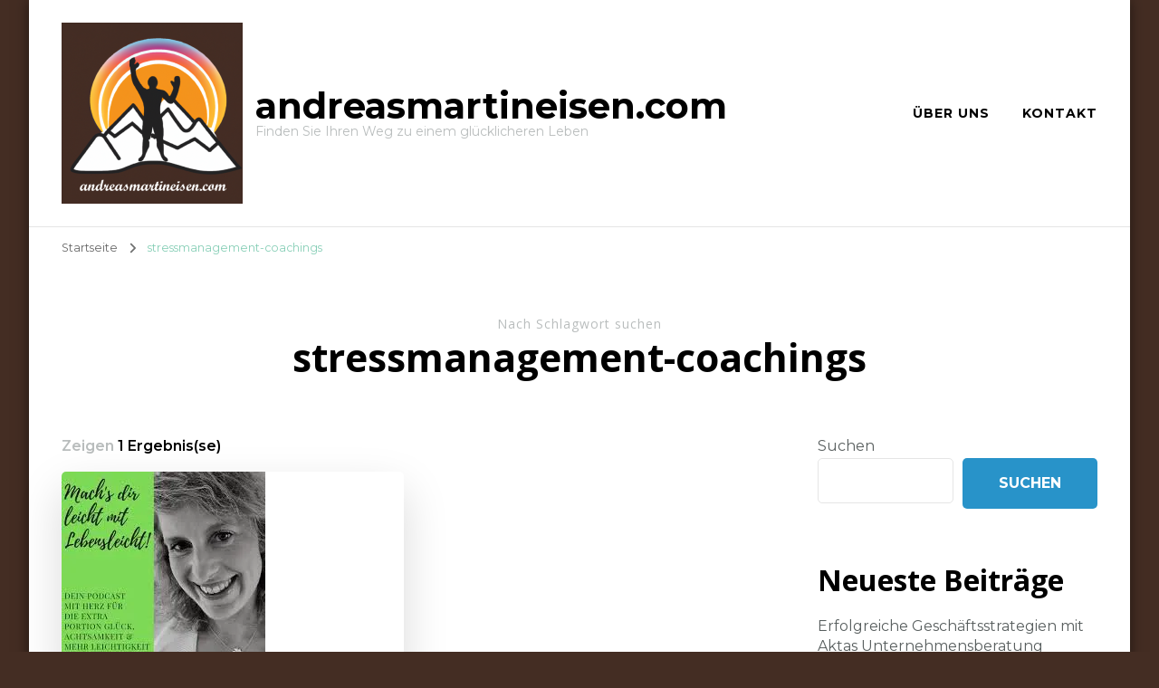

--- FILE ---
content_type: text/html; charset=UTF-8
request_url: https://andreasmartineisen.com/tag/stressmanagement-coachings/
body_size: 14873
content:
    <!DOCTYPE html>
    <html lang="de">
    <head itemscope itemtype="http://schema.org/WebSite">
	    <meta charset="UTF-8">
    <meta name="viewport" content="width=device-width, initial-scale=1">
    <link rel="profile" href="http://gmpg.org/xfn/11">
    <meta name='robots' content='index, follow, max-image-preview:large, max-snippet:-1, max-video-preview:-1' />

	<!-- This site is optimized with the Yoast SEO plugin v26.8 - https://yoast.com/product/yoast-seo-wordpress/ -->
	<title>stressmanagement-coachings Archive - andreasmartineisen.com</title>
	<link rel="canonical" href="https://andreasmartineisen.com/tag/stressmanagement-coachings/" />
	<meta property="og:locale" content="de_DE" />
	<meta property="og:type" content="article" />
	<meta property="og:title" content="stressmanagement-coachings Archive - andreasmartineisen.com" />
	<meta property="og:url" content="https://andreasmartineisen.com/tag/stressmanagement-coachings/" />
	<meta property="og:site_name" content="andreasmartineisen.com" />
	<meta name="twitter:card" content="summary_large_image" />
	<script type="application/ld+json" class="yoast-schema-graph">{"@context":"https://schema.org","@graph":[{"@type":"CollectionPage","@id":"https://andreasmartineisen.com/tag/stressmanagement-coachings/","url":"https://andreasmartineisen.com/tag/stressmanagement-coachings/","name":"stressmanagement-coachings Archive - andreasmartineisen.com","isPartOf":{"@id":"https://andreasmartineisen.com/#website"},"primaryImageOfPage":{"@id":"https://andreasmartineisen.com/tag/stressmanagement-coachings/#primaryimage"},"image":{"@id":"https://andreasmartineisen.com/tag/stressmanagement-coachings/#primaryimage"},"thumbnailUrl":"https://i0.wp.com/andreasmartineisen.com/wp-content/uploads/2023/02/einzel-coaching-im-urlaub-11.jpg?fit=225%2C225&ssl=1","breadcrumb":{"@id":"https://andreasmartineisen.com/tag/stressmanagement-coachings/#breadcrumb"},"inLanguage":"de"},{"@type":"ImageObject","inLanguage":"de","@id":"https://andreasmartineisen.com/tag/stressmanagement-coachings/#primaryimage","url":"https://i0.wp.com/andreasmartineisen.com/wp-content/uploads/2023/02/einzel-coaching-im-urlaub-11.jpg?fit=225%2C225&ssl=1","contentUrl":"https://i0.wp.com/andreasmartineisen.com/wp-content/uploads/2023/02/einzel-coaching-im-urlaub-11.jpg?fit=225%2C225&ssl=1","width":225,"height":225},{"@type":"BreadcrumbList","@id":"https://andreasmartineisen.com/tag/stressmanagement-coachings/#breadcrumb","itemListElement":[{"@type":"ListItem","position":1,"name":"Startseite","item":"https://andreasmartineisen.com/"},{"@type":"ListItem","position":2,"name":"stressmanagement-coachings"}]},{"@type":"WebSite","@id":"https://andreasmartineisen.com/#website","url":"https://andreasmartineisen.com/","name":"andreasmartineisen.com","description":"Finden Sie Ihren Weg zu einem glücklicheren Leben ","publisher":{"@id":"https://andreasmartineisen.com/#organization"},"potentialAction":[{"@type":"SearchAction","target":{"@type":"EntryPoint","urlTemplate":"https://andreasmartineisen.com/?s={search_term_string}"},"query-input":{"@type":"PropertyValueSpecification","valueRequired":true,"valueName":"search_term_string"}}],"inLanguage":"de"},{"@type":"Organization","@id":"https://andreasmartineisen.com/#organization","name":"andreasmartineisen.com","url":"https://andreasmartineisen.com/","logo":{"@type":"ImageObject","inLanguage":"de","@id":"https://andreasmartineisen.com/#/schema/logo/image/","url":"https://i0.wp.com/andreasmartineisen.com/wp-content/uploads/2023/01/logo-1.png?fit=200%2C200&ssl=1","contentUrl":"https://i0.wp.com/andreasmartineisen.com/wp-content/uploads/2023/01/logo-1.png?fit=200%2C200&ssl=1","width":200,"height":200,"caption":"andreasmartineisen.com"},"image":{"@id":"https://andreasmartineisen.com/#/schema/logo/image/"}}]}</script>
	<!-- / Yoast SEO plugin. -->


<link rel='dns-prefetch' href='//stats.wp.com' />
<link rel='dns-prefetch' href='//fonts.googleapis.com' />
<link rel='preconnect' href='//i0.wp.com' />
<link rel='preconnect' href='//c0.wp.com' />
<link rel="alternate" type="application/rss+xml" title="andreasmartineisen.com &raquo; Feed" href="https://andreasmartineisen.com/feed/" />
<link rel="alternate" type="application/rss+xml" title="andreasmartineisen.com &raquo; Kommentar-Feed" href="https://andreasmartineisen.com/comments/feed/" />
<link rel="alternate" type="application/rss+xml" title="andreasmartineisen.com &raquo; stressmanagement-coachings Schlagwort-Feed" href="https://andreasmartineisen.com/tag/stressmanagement-coachings/feed/" />
<style id='wp-img-auto-sizes-contain-inline-css' type='text/css'>
img:is([sizes=auto i],[sizes^="auto," i]){contain-intrinsic-size:3000px 1500px}
/*# sourceURL=wp-img-auto-sizes-contain-inline-css */
</style>
<style id='wp-emoji-styles-inline-css' type='text/css'>

	img.wp-smiley, img.emoji {
		display: inline !important;
		border: none !important;
		box-shadow: none !important;
		height: 1em !important;
		width: 1em !important;
		margin: 0 0.07em !important;
		vertical-align: -0.1em !important;
		background: none !important;
		padding: 0 !important;
	}
/*# sourceURL=wp-emoji-styles-inline-css */
</style>
<style id='wp-block-library-inline-css' type='text/css'>
:root{--wp-block-synced-color:#7a00df;--wp-block-synced-color--rgb:122,0,223;--wp-bound-block-color:var(--wp-block-synced-color);--wp-editor-canvas-background:#ddd;--wp-admin-theme-color:#007cba;--wp-admin-theme-color--rgb:0,124,186;--wp-admin-theme-color-darker-10:#006ba1;--wp-admin-theme-color-darker-10--rgb:0,107,160.5;--wp-admin-theme-color-darker-20:#005a87;--wp-admin-theme-color-darker-20--rgb:0,90,135;--wp-admin-border-width-focus:2px}@media (min-resolution:192dpi){:root{--wp-admin-border-width-focus:1.5px}}.wp-element-button{cursor:pointer}:root .has-very-light-gray-background-color{background-color:#eee}:root .has-very-dark-gray-background-color{background-color:#313131}:root .has-very-light-gray-color{color:#eee}:root .has-very-dark-gray-color{color:#313131}:root .has-vivid-green-cyan-to-vivid-cyan-blue-gradient-background{background:linear-gradient(135deg,#00d084,#0693e3)}:root .has-purple-crush-gradient-background{background:linear-gradient(135deg,#34e2e4,#4721fb 50%,#ab1dfe)}:root .has-hazy-dawn-gradient-background{background:linear-gradient(135deg,#faaca8,#dad0ec)}:root .has-subdued-olive-gradient-background{background:linear-gradient(135deg,#fafae1,#67a671)}:root .has-atomic-cream-gradient-background{background:linear-gradient(135deg,#fdd79a,#004a59)}:root .has-nightshade-gradient-background{background:linear-gradient(135deg,#330968,#31cdcf)}:root .has-midnight-gradient-background{background:linear-gradient(135deg,#020381,#2874fc)}:root{--wp--preset--font-size--normal:16px;--wp--preset--font-size--huge:42px}.has-regular-font-size{font-size:1em}.has-larger-font-size{font-size:2.625em}.has-normal-font-size{font-size:var(--wp--preset--font-size--normal)}.has-huge-font-size{font-size:var(--wp--preset--font-size--huge)}.has-text-align-center{text-align:center}.has-text-align-left{text-align:left}.has-text-align-right{text-align:right}.has-fit-text{white-space:nowrap!important}#end-resizable-editor-section{display:none}.aligncenter{clear:both}.items-justified-left{justify-content:flex-start}.items-justified-center{justify-content:center}.items-justified-right{justify-content:flex-end}.items-justified-space-between{justify-content:space-between}.screen-reader-text{border:0;clip-path:inset(50%);height:1px;margin:-1px;overflow:hidden;padding:0;position:absolute;width:1px;word-wrap:normal!important}.screen-reader-text:focus{background-color:#ddd;clip-path:none;color:#444;display:block;font-size:1em;height:auto;left:5px;line-height:normal;padding:15px 23px 14px;text-decoration:none;top:5px;width:auto;z-index:100000}html :where(.has-border-color){border-style:solid}html :where([style*=border-top-color]){border-top-style:solid}html :where([style*=border-right-color]){border-right-style:solid}html :where([style*=border-bottom-color]){border-bottom-style:solid}html :where([style*=border-left-color]){border-left-style:solid}html :where([style*=border-width]){border-style:solid}html :where([style*=border-top-width]){border-top-style:solid}html :where([style*=border-right-width]){border-right-style:solid}html :where([style*=border-bottom-width]){border-bottom-style:solid}html :where([style*=border-left-width]){border-left-style:solid}html :where(img[class*=wp-image-]){height:auto;max-width:100%}:where(figure){margin:0 0 1em}html :where(.is-position-sticky){--wp-admin--admin-bar--position-offset:var(--wp-admin--admin-bar--height,0px)}@media screen and (max-width:600px){html :where(.is-position-sticky){--wp-admin--admin-bar--position-offset:0px}}

/*# sourceURL=wp-block-library-inline-css */
</style><style id='wp-block-archives-inline-css' type='text/css'>
.wp-block-archives{box-sizing:border-box}.wp-block-archives-dropdown label{display:block}
/*# sourceURL=https://c0.wp.com/c/6.9/wp-includes/blocks/archives/style.min.css */
</style>
<style id='wp-block-categories-inline-css' type='text/css'>
.wp-block-categories{box-sizing:border-box}.wp-block-categories.alignleft{margin-right:2em}.wp-block-categories.alignright{margin-left:2em}.wp-block-categories.wp-block-categories-dropdown.aligncenter{text-align:center}.wp-block-categories .wp-block-categories__label{display:block;width:100%}
/*# sourceURL=https://c0.wp.com/c/6.9/wp-includes/blocks/categories/style.min.css */
</style>
<style id='wp-block-heading-inline-css' type='text/css'>
h1:where(.wp-block-heading).has-background,h2:where(.wp-block-heading).has-background,h3:where(.wp-block-heading).has-background,h4:where(.wp-block-heading).has-background,h5:where(.wp-block-heading).has-background,h6:where(.wp-block-heading).has-background{padding:1.25em 2.375em}h1.has-text-align-left[style*=writing-mode]:where([style*=vertical-lr]),h1.has-text-align-right[style*=writing-mode]:where([style*=vertical-rl]),h2.has-text-align-left[style*=writing-mode]:where([style*=vertical-lr]),h2.has-text-align-right[style*=writing-mode]:where([style*=vertical-rl]),h3.has-text-align-left[style*=writing-mode]:where([style*=vertical-lr]),h3.has-text-align-right[style*=writing-mode]:where([style*=vertical-rl]),h4.has-text-align-left[style*=writing-mode]:where([style*=vertical-lr]),h4.has-text-align-right[style*=writing-mode]:where([style*=vertical-rl]),h5.has-text-align-left[style*=writing-mode]:where([style*=vertical-lr]),h5.has-text-align-right[style*=writing-mode]:where([style*=vertical-rl]),h6.has-text-align-left[style*=writing-mode]:where([style*=vertical-lr]),h6.has-text-align-right[style*=writing-mode]:where([style*=vertical-rl]){rotate:180deg}
/*# sourceURL=https://c0.wp.com/c/6.9/wp-includes/blocks/heading/style.min.css */
</style>
<style id='wp-block-latest-comments-inline-css' type='text/css'>
ol.wp-block-latest-comments{box-sizing:border-box;margin-left:0}:where(.wp-block-latest-comments:not([style*=line-height] .wp-block-latest-comments__comment)){line-height:1.1}:where(.wp-block-latest-comments:not([style*=line-height] .wp-block-latest-comments__comment-excerpt p)){line-height:1.8}.has-dates :where(.wp-block-latest-comments:not([style*=line-height])),.has-excerpts :where(.wp-block-latest-comments:not([style*=line-height])){line-height:1.5}.wp-block-latest-comments .wp-block-latest-comments{padding-left:0}.wp-block-latest-comments__comment{list-style:none;margin-bottom:1em}.has-avatars .wp-block-latest-comments__comment{list-style:none;min-height:2.25em}.has-avatars .wp-block-latest-comments__comment .wp-block-latest-comments__comment-excerpt,.has-avatars .wp-block-latest-comments__comment .wp-block-latest-comments__comment-meta{margin-left:3.25em}.wp-block-latest-comments__comment-excerpt p{font-size:.875em;margin:.36em 0 1.4em}.wp-block-latest-comments__comment-date{display:block;font-size:.75em}.wp-block-latest-comments .avatar,.wp-block-latest-comments__comment-avatar{border-radius:1.5em;display:block;float:left;height:2.5em;margin-right:.75em;width:2.5em}.wp-block-latest-comments[class*=-font-size] a,.wp-block-latest-comments[style*=font-size] a{font-size:inherit}
/*# sourceURL=https://c0.wp.com/c/6.9/wp-includes/blocks/latest-comments/style.min.css */
</style>
<style id='wp-block-latest-posts-inline-css' type='text/css'>
.wp-block-latest-posts{box-sizing:border-box}.wp-block-latest-posts.alignleft{margin-right:2em}.wp-block-latest-posts.alignright{margin-left:2em}.wp-block-latest-posts.wp-block-latest-posts__list{list-style:none}.wp-block-latest-posts.wp-block-latest-posts__list li{clear:both;overflow-wrap:break-word}.wp-block-latest-posts.is-grid{display:flex;flex-wrap:wrap}.wp-block-latest-posts.is-grid li{margin:0 1.25em 1.25em 0;width:100%}@media (min-width:600px){.wp-block-latest-posts.columns-2 li{width:calc(50% - .625em)}.wp-block-latest-posts.columns-2 li:nth-child(2n){margin-right:0}.wp-block-latest-posts.columns-3 li{width:calc(33.33333% - .83333em)}.wp-block-latest-posts.columns-3 li:nth-child(3n){margin-right:0}.wp-block-latest-posts.columns-4 li{width:calc(25% - .9375em)}.wp-block-latest-posts.columns-4 li:nth-child(4n){margin-right:0}.wp-block-latest-posts.columns-5 li{width:calc(20% - 1em)}.wp-block-latest-posts.columns-5 li:nth-child(5n){margin-right:0}.wp-block-latest-posts.columns-6 li{width:calc(16.66667% - 1.04167em)}.wp-block-latest-posts.columns-6 li:nth-child(6n){margin-right:0}}:root :where(.wp-block-latest-posts.is-grid){padding:0}:root :where(.wp-block-latest-posts.wp-block-latest-posts__list){padding-left:0}.wp-block-latest-posts__post-author,.wp-block-latest-posts__post-date{display:block;font-size:.8125em}.wp-block-latest-posts__post-excerpt,.wp-block-latest-posts__post-full-content{margin-bottom:1em;margin-top:.5em}.wp-block-latest-posts__featured-image a{display:inline-block}.wp-block-latest-posts__featured-image img{height:auto;max-width:100%;width:auto}.wp-block-latest-posts__featured-image.alignleft{float:left;margin-right:1em}.wp-block-latest-posts__featured-image.alignright{float:right;margin-left:1em}.wp-block-latest-posts__featured-image.aligncenter{margin-bottom:1em;text-align:center}
/*# sourceURL=https://c0.wp.com/c/6.9/wp-includes/blocks/latest-posts/style.min.css */
</style>
<style id='wp-block-search-inline-css' type='text/css'>
.wp-block-search__button{margin-left:10px;word-break:normal}.wp-block-search__button.has-icon{line-height:0}.wp-block-search__button svg{height:1.25em;min-height:24px;min-width:24px;width:1.25em;fill:currentColor;vertical-align:text-bottom}:where(.wp-block-search__button){border:1px solid #ccc;padding:6px 10px}.wp-block-search__inside-wrapper{display:flex;flex:auto;flex-wrap:nowrap;max-width:100%}.wp-block-search__label{width:100%}.wp-block-search.wp-block-search__button-only .wp-block-search__button{box-sizing:border-box;display:flex;flex-shrink:0;justify-content:center;margin-left:0;max-width:100%}.wp-block-search.wp-block-search__button-only .wp-block-search__inside-wrapper{min-width:0!important;transition-property:width}.wp-block-search.wp-block-search__button-only .wp-block-search__input{flex-basis:100%;transition-duration:.3s}.wp-block-search.wp-block-search__button-only.wp-block-search__searchfield-hidden,.wp-block-search.wp-block-search__button-only.wp-block-search__searchfield-hidden .wp-block-search__inside-wrapper{overflow:hidden}.wp-block-search.wp-block-search__button-only.wp-block-search__searchfield-hidden .wp-block-search__input{border-left-width:0!important;border-right-width:0!important;flex-basis:0;flex-grow:0;margin:0;min-width:0!important;padding-left:0!important;padding-right:0!important;width:0!important}:where(.wp-block-search__input){appearance:none;border:1px solid #949494;flex-grow:1;font-family:inherit;font-size:inherit;font-style:inherit;font-weight:inherit;letter-spacing:inherit;line-height:inherit;margin-left:0;margin-right:0;min-width:3rem;padding:8px;text-decoration:unset!important;text-transform:inherit}:where(.wp-block-search__button-inside .wp-block-search__inside-wrapper){background-color:#fff;border:1px solid #949494;box-sizing:border-box;padding:4px}:where(.wp-block-search__button-inside .wp-block-search__inside-wrapper) .wp-block-search__input{border:none;border-radius:0;padding:0 4px}:where(.wp-block-search__button-inside .wp-block-search__inside-wrapper) .wp-block-search__input:focus{outline:none}:where(.wp-block-search__button-inside .wp-block-search__inside-wrapper) :where(.wp-block-search__button){padding:4px 8px}.wp-block-search.aligncenter .wp-block-search__inside-wrapper{margin:auto}.wp-block[data-align=right] .wp-block-search.wp-block-search__button-only .wp-block-search__inside-wrapper{float:right}
/*# sourceURL=https://c0.wp.com/c/6.9/wp-includes/blocks/search/style.min.css */
</style>
<style id='wp-block-group-inline-css' type='text/css'>
.wp-block-group{box-sizing:border-box}:where(.wp-block-group.wp-block-group-is-layout-constrained){position:relative}
/*# sourceURL=https://c0.wp.com/c/6.9/wp-includes/blocks/group/style.min.css */
</style>
<style id='global-styles-inline-css' type='text/css'>
:root{--wp--preset--aspect-ratio--square: 1;--wp--preset--aspect-ratio--4-3: 4/3;--wp--preset--aspect-ratio--3-4: 3/4;--wp--preset--aspect-ratio--3-2: 3/2;--wp--preset--aspect-ratio--2-3: 2/3;--wp--preset--aspect-ratio--16-9: 16/9;--wp--preset--aspect-ratio--9-16: 9/16;--wp--preset--color--black: #000000;--wp--preset--color--cyan-bluish-gray: #abb8c3;--wp--preset--color--white: #ffffff;--wp--preset--color--pale-pink: #f78da7;--wp--preset--color--vivid-red: #cf2e2e;--wp--preset--color--luminous-vivid-orange: #ff6900;--wp--preset--color--luminous-vivid-amber: #fcb900;--wp--preset--color--light-green-cyan: #7bdcb5;--wp--preset--color--vivid-green-cyan: #00d084;--wp--preset--color--pale-cyan-blue: #8ed1fc;--wp--preset--color--vivid-cyan-blue: #0693e3;--wp--preset--color--vivid-purple: #9b51e0;--wp--preset--gradient--vivid-cyan-blue-to-vivid-purple: linear-gradient(135deg,rgb(6,147,227) 0%,rgb(155,81,224) 100%);--wp--preset--gradient--light-green-cyan-to-vivid-green-cyan: linear-gradient(135deg,rgb(122,220,180) 0%,rgb(0,208,130) 100%);--wp--preset--gradient--luminous-vivid-amber-to-luminous-vivid-orange: linear-gradient(135deg,rgb(252,185,0) 0%,rgb(255,105,0) 100%);--wp--preset--gradient--luminous-vivid-orange-to-vivid-red: linear-gradient(135deg,rgb(255,105,0) 0%,rgb(207,46,46) 100%);--wp--preset--gradient--very-light-gray-to-cyan-bluish-gray: linear-gradient(135deg,rgb(238,238,238) 0%,rgb(169,184,195) 100%);--wp--preset--gradient--cool-to-warm-spectrum: linear-gradient(135deg,rgb(74,234,220) 0%,rgb(151,120,209) 20%,rgb(207,42,186) 40%,rgb(238,44,130) 60%,rgb(251,105,98) 80%,rgb(254,248,76) 100%);--wp--preset--gradient--blush-light-purple: linear-gradient(135deg,rgb(255,206,236) 0%,rgb(152,150,240) 100%);--wp--preset--gradient--blush-bordeaux: linear-gradient(135deg,rgb(254,205,165) 0%,rgb(254,45,45) 50%,rgb(107,0,62) 100%);--wp--preset--gradient--luminous-dusk: linear-gradient(135deg,rgb(255,203,112) 0%,rgb(199,81,192) 50%,rgb(65,88,208) 100%);--wp--preset--gradient--pale-ocean: linear-gradient(135deg,rgb(255,245,203) 0%,rgb(182,227,212) 50%,rgb(51,167,181) 100%);--wp--preset--gradient--electric-grass: linear-gradient(135deg,rgb(202,248,128) 0%,rgb(113,206,126) 100%);--wp--preset--gradient--midnight: linear-gradient(135deg,rgb(2,3,129) 0%,rgb(40,116,252) 100%);--wp--preset--font-size--small: 13px;--wp--preset--font-size--medium: 20px;--wp--preset--font-size--large: 36px;--wp--preset--font-size--x-large: 42px;--wp--preset--spacing--20: 0.44rem;--wp--preset--spacing--30: 0.67rem;--wp--preset--spacing--40: 1rem;--wp--preset--spacing--50: 1.5rem;--wp--preset--spacing--60: 2.25rem;--wp--preset--spacing--70: 3.38rem;--wp--preset--spacing--80: 5.06rem;--wp--preset--shadow--natural: 6px 6px 9px rgba(0, 0, 0, 0.2);--wp--preset--shadow--deep: 12px 12px 50px rgba(0, 0, 0, 0.4);--wp--preset--shadow--sharp: 6px 6px 0px rgba(0, 0, 0, 0.2);--wp--preset--shadow--outlined: 6px 6px 0px -3px rgb(255, 255, 255), 6px 6px rgb(0, 0, 0);--wp--preset--shadow--crisp: 6px 6px 0px rgb(0, 0, 0);}:where(.is-layout-flex){gap: 0.5em;}:where(.is-layout-grid){gap: 0.5em;}body .is-layout-flex{display: flex;}.is-layout-flex{flex-wrap: wrap;align-items: center;}.is-layout-flex > :is(*, div){margin: 0;}body .is-layout-grid{display: grid;}.is-layout-grid > :is(*, div){margin: 0;}:where(.wp-block-columns.is-layout-flex){gap: 2em;}:where(.wp-block-columns.is-layout-grid){gap: 2em;}:where(.wp-block-post-template.is-layout-flex){gap: 1.25em;}:where(.wp-block-post-template.is-layout-grid){gap: 1.25em;}.has-black-color{color: var(--wp--preset--color--black) !important;}.has-cyan-bluish-gray-color{color: var(--wp--preset--color--cyan-bluish-gray) !important;}.has-white-color{color: var(--wp--preset--color--white) !important;}.has-pale-pink-color{color: var(--wp--preset--color--pale-pink) !important;}.has-vivid-red-color{color: var(--wp--preset--color--vivid-red) !important;}.has-luminous-vivid-orange-color{color: var(--wp--preset--color--luminous-vivid-orange) !important;}.has-luminous-vivid-amber-color{color: var(--wp--preset--color--luminous-vivid-amber) !important;}.has-light-green-cyan-color{color: var(--wp--preset--color--light-green-cyan) !important;}.has-vivid-green-cyan-color{color: var(--wp--preset--color--vivid-green-cyan) !important;}.has-pale-cyan-blue-color{color: var(--wp--preset--color--pale-cyan-blue) !important;}.has-vivid-cyan-blue-color{color: var(--wp--preset--color--vivid-cyan-blue) !important;}.has-vivid-purple-color{color: var(--wp--preset--color--vivid-purple) !important;}.has-black-background-color{background-color: var(--wp--preset--color--black) !important;}.has-cyan-bluish-gray-background-color{background-color: var(--wp--preset--color--cyan-bluish-gray) !important;}.has-white-background-color{background-color: var(--wp--preset--color--white) !important;}.has-pale-pink-background-color{background-color: var(--wp--preset--color--pale-pink) !important;}.has-vivid-red-background-color{background-color: var(--wp--preset--color--vivid-red) !important;}.has-luminous-vivid-orange-background-color{background-color: var(--wp--preset--color--luminous-vivid-orange) !important;}.has-luminous-vivid-amber-background-color{background-color: var(--wp--preset--color--luminous-vivid-amber) !important;}.has-light-green-cyan-background-color{background-color: var(--wp--preset--color--light-green-cyan) !important;}.has-vivid-green-cyan-background-color{background-color: var(--wp--preset--color--vivid-green-cyan) !important;}.has-pale-cyan-blue-background-color{background-color: var(--wp--preset--color--pale-cyan-blue) !important;}.has-vivid-cyan-blue-background-color{background-color: var(--wp--preset--color--vivid-cyan-blue) !important;}.has-vivid-purple-background-color{background-color: var(--wp--preset--color--vivid-purple) !important;}.has-black-border-color{border-color: var(--wp--preset--color--black) !important;}.has-cyan-bluish-gray-border-color{border-color: var(--wp--preset--color--cyan-bluish-gray) !important;}.has-white-border-color{border-color: var(--wp--preset--color--white) !important;}.has-pale-pink-border-color{border-color: var(--wp--preset--color--pale-pink) !important;}.has-vivid-red-border-color{border-color: var(--wp--preset--color--vivid-red) !important;}.has-luminous-vivid-orange-border-color{border-color: var(--wp--preset--color--luminous-vivid-orange) !important;}.has-luminous-vivid-amber-border-color{border-color: var(--wp--preset--color--luminous-vivid-amber) !important;}.has-light-green-cyan-border-color{border-color: var(--wp--preset--color--light-green-cyan) !important;}.has-vivid-green-cyan-border-color{border-color: var(--wp--preset--color--vivid-green-cyan) !important;}.has-pale-cyan-blue-border-color{border-color: var(--wp--preset--color--pale-cyan-blue) !important;}.has-vivid-cyan-blue-border-color{border-color: var(--wp--preset--color--vivid-cyan-blue) !important;}.has-vivid-purple-border-color{border-color: var(--wp--preset--color--vivid-purple) !important;}.has-vivid-cyan-blue-to-vivid-purple-gradient-background{background: var(--wp--preset--gradient--vivid-cyan-blue-to-vivid-purple) !important;}.has-light-green-cyan-to-vivid-green-cyan-gradient-background{background: var(--wp--preset--gradient--light-green-cyan-to-vivid-green-cyan) !important;}.has-luminous-vivid-amber-to-luminous-vivid-orange-gradient-background{background: var(--wp--preset--gradient--luminous-vivid-amber-to-luminous-vivid-orange) !important;}.has-luminous-vivid-orange-to-vivid-red-gradient-background{background: var(--wp--preset--gradient--luminous-vivid-orange-to-vivid-red) !important;}.has-very-light-gray-to-cyan-bluish-gray-gradient-background{background: var(--wp--preset--gradient--very-light-gray-to-cyan-bluish-gray) !important;}.has-cool-to-warm-spectrum-gradient-background{background: var(--wp--preset--gradient--cool-to-warm-spectrum) !important;}.has-blush-light-purple-gradient-background{background: var(--wp--preset--gradient--blush-light-purple) !important;}.has-blush-bordeaux-gradient-background{background: var(--wp--preset--gradient--blush-bordeaux) !important;}.has-luminous-dusk-gradient-background{background: var(--wp--preset--gradient--luminous-dusk) !important;}.has-pale-ocean-gradient-background{background: var(--wp--preset--gradient--pale-ocean) !important;}.has-electric-grass-gradient-background{background: var(--wp--preset--gradient--electric-grass) !important;}.has-midnight-gradient-background{background: var(--wp--preset--gradient--midnight) !important;}.has-small-font-size{font-size: var(--wp--preset--font-size--small) !important;}.has-medium-font-size{font-size: var(--wp--preset--font-size--medium) !important;}.has-large-font-size{font-size: var(--wp--preset--font-size--large) !important;}.has-x-large-font-size{font-size: var(--wp--preset--font-size--x-large) !important;}
/*# sourceURL=global-styles-inline-css */
</style>

<style id='classic-theme-styles-inline-css' type='text/css'>
/*! This file is auto-generated */
.wp-block-button__link{color:#fff;background-color:#32373c;border-radius:9999px;box-shadow:none;text-decoration:none;padding:calc(.667em + 2px) calc(1.333em + 2px);font-size:1.125em}.wp-block-file__button{background:#32373c;color:#fff;text-decoration:none}
/*# sourceURL=/wp-includes/css/classic-themes.min.css */
</style>
<link rel='stylesheet' id='cptch_stylesheet-css' href='https://andreasmartineisen.com/wp-content/plugins/captcha-bws/css/front_end_style.css?ver=5.2.7' type='text/css' media='all' />
<link rel='stylesheet' id='dashicons-css' href='https://c0.wp.com/c/6.9/wp-includes/css/dashicons.min.css' type='text/css' media='all' />
<link rel='stylesheet' id='cptch_desktop_style-css' href='https://andreasmartineisen.com/wp-content/plugins/captcha-bws/css/desktop_style.css?ver=5.2.7' type='text/css' media='all' />
<link rel='stylesheet' id='owl-carousel-css' href='https://andreasmartineisen.com/wp-content/themes/blossom-coach/css/owl.carousel.min.css?ver=2.2.1' type='text/css' media='all' />
<link rel='stylesheet' id='animate-css' href='https://andreasmartineisen.com/wp-content/themes/blossom-coach/css/animate.min.css?ver=3.5.2' type='text/css' media='all' />
<link rel='stylesheet' id='blossom-coach-google-fonts-css' href='https://fonts.googleapis.com/css?family=Montserrat%3A100%2C200%2C300%2Cregular%2C500%2C600%2C700%2C800%2C900%2C100italic%2C200italic%2C300italic%2Citalic%2C500italic%2C600italic%2C700italic%2C800italic%2C900italic%7COpen+Sans%3A300%2Cregular%2C500%2C600%2C700%2C800%2C300italic%2Citalic%2C500italic%2C600italic%2C700italic%2C800italic%7CMontserrat%3A700' type='text/css' media='all' />
<link rel='stylesheet' id='life-coach-parent-style-css' href='https://andreasmartineisen.com/wp-content/themes/blossom-coach/style.css?ver=6.9' type='text/css' media='all' />
<link rel='stylesheet' id='blossom-coach-css' href='https://andreasmartineisen.com/wp-content/themes/life-coach/style.css?ver=1.1.1' type='text/css' media='all' />
<style id='blossom-coach-inline-css' type='text/css'>


    :root {
        --primary-font: Montserrat;
        --secondary-font: Open Sans;
    }
    
    .site-title, 
    .site-title-wrap .site-title{
        font-size   : 40px;
        font-family : Montserrat;
        font-weight : 700;
        font-style  : normal;
    }
    
    section#wheeloflife_section {
        background-color: #ecf9f5;
    }
/*# sourceURL=blossom-coach-inline-css */
</style>
<script type="text/javascript" src="https://c0.wp.com/c/6.9/wp-includes/js/jquery/jquery.min.js" id="jquery-core-js"></script>
<script type="text/javascript" src="https://c0.wp.com/c/6.9/wp-includes/js/jquery/jquery-migrate.min.js" id="jquery-migrate-js"></script>
<link rel="https://api.w.org/" href="https://andreasmartineisen.com/wp-json/" /><link rel="alternate" title="JSON" type="application/json" href="https://andreasmartineisen.com/wp-json/wp/v2/tags/2080" /><link rel="EditURI" type="application/rsd+xml" title="RSD" href="https://andreasmartineisen.com/xmlrpc.php?rsd" />
<meta name="generator" content="WordPress 6.9" />
	<style>img#wpstats{display:none}</style>
		<link rel="apple-touch-icon" sizes="180x180" href="/wp-content/uploads/fbrfg/apple-touch-icon.png">
<link rel="icon" type="image/png" sizes="32x32" href="/wp-content/uploads/fbrfg/favicon-32x32.png">
<link rel="icon" type="image/png" sizes="16x16" href="/wp-content/uploads/fbrfg/favicon-16x16.png">
<link rel="manifest" href="/wp-content/uploads/fbrfg/site.webmanifest">
<link rel="mask-icon" href="/wp-content/uploads/fbrfg/safari-pinned-tab.svg" color="#5bbad5">
<link rel="shortcut icon" href="/wp-content/uploads/fbrfg/favicon.ico">
<meta name="msapplication-TileColor" content="#da532c">
<meta name="msapplication-config" content="/wp-content/uploads/fbrfg/browserconfig.xml">
<meta name="theme-color" content="#ffffff"><style type="text/css" id="custom-background-css">
body.custom-background { background-color: #442d23; }
</style>
	</head>

<body class="archive tag tag-stressmanagement-coachings tag-2080 custom-background wp-custom-logo wp-theme-blossom-coach wp-child-theme-life-coach hfeed custom-background-color grid-view rightsidebar" itemscope itemtype="http://schema.org/WebPage">

    <div id="page" class="site"><a aria-label="Zum Inhalt springen" class="skip-link" href="#content">Zum Inhalt springen</a>
        <header id="masthead" class="site-header" itemscope itemtype="http://schema.org/WPHeader">		
		        
        <div class="main-header">
			<div class="wrapper">
                        <div class="site-branding icon-text" itemscope itemtype="http://schema.org/Organization">
            <div class="site-logo"><a href="https://andreasmartineisen.com/" class="custom-logo-link" rel="home"><img width="200" height="200" src="https://i0.wp.com/andreasmartineisen.com/wp-content/uploads/2023/01/logo-1.png?fit=200%2C200&amp;ssl=1" class="custom-logo" alt="andreasmartineisen.com" decoding="async" /></a></div><!-- .site-logo -->            <div class="site-title-wrap">                    <p class="site-title" itemprop="name"><a href="https://andreasmartineisen.com/" rel="home" itemprop="url">andreasmartineisen.com</a></p>
                                    <p class="site-description">Finden Sie Ihren Weg zu einem glücklicheren Leben </p>
                </div>        </div><!-- .site-branding -->
    				<div class="menu-wrap">				
                        <nav id="site-navigation" class="main-navigation" itemscope itemtype="http://schema.org/SiteNavigationElement">
        <button type="button" class="toggle-button" data-toggle-target=".main-menu-modal" data-toggle-body-class="showing-main-menu-modal" aria-expanded="false" data-set-focus=".close-main-nav-toggle" aria-label="Mobile Navigation">
            <span class="toggle-bar"></span>
            <span class="toggle-bar"></span>
            <span class="toggle-bar"></span>
        </button>
        <div class="primary-menu-list main-menu-modal cover-modal" data-modal-target-string=".main-menu-modal">
            <button class="close close-main-nav-toggle" data-toggle-target=".main-menu-modal" data-toggle-body-class="showing-main-menu-modal" aria-expanded="false" data-set-focus=".main-menu-modal" aria-label="Mobile Navigation"><span></span></button>
            <div class="mobile-menu" aria-label="Mobil">
                <div class="menu-menu-1-container"><ul id="primary-menu" class="menu main-menu-modal"><li id="menu-item-167" class="menu-item menu-item-type-post_type menu-item-object-page menu-item-167"><a href="https://andreasmartineisen.com/ueber-uns/">Über uns</a></li>
<li id="menu-item-206" class="menu-item menu-item-type-post_type menu-item-object-page menu-item-206"><a href="https://andreasmartineisen.com/kontakt/">Kontakt</a></li>
</ul></div>            </div>
        </div>
    </nav><!-- #site-navigation -->     
    				</div><!-- .menu-wrap -->
			</div><!-- .wrapper -->
		</div><!-- .main-header -->				
	</header><!-- .site-header -->
    <div class="breadcrumb-wrapper"><div class="wrapper">
                <div id="crumbs" itemscope itemtype="http://schema.org/BreadcrumbList"> 
                    <span itemprop="itemListElement" itemscope itemtype="http://schema.org/ListItem">
                        <a itemprop="item" href="https://andreasmartineisen.com"><span itemprop="name">Startseite</span></a>
                        <meta itemprop="position" content="1" />
                        <span class="separator"><i class="fa fa-angle-right"></i></span>
                    </span><span class="current" itemprop="itemListElement" itemscope itemtype="http://schema.org/ListItem"><a itemprop="item" href="https://andreasmartineisen.com/tag/stressmanagement-coachings/"><span itemprop="name">stressmanagement-coachings</span></a><meta itemprop="position" content="2" /></span></div></div></div><!-- .breadcrumb-wrapper -->        <div id="content" class="site-content">        
                        <header class="page-header">
    			<div class="wrapper">
                <p class="subtitle">Nach Schlagwort suchen</p> <h1 class="page-title">stressmanagement-coachings</h1>                </div><!-- .wrapper -->
    		</header><!-- .page-header -->
                            <div class="wrapper">
            
	<div id="primary" class="content-area">
        
        <span class="showing-result">Zeigen <span class="result">1 Ergebnis(se)</span></span>        
		<main id="main" class="site-main">

		
<article id="post-285" class="post-285 post type-post status-publish format-standard has-post-thumbnail hentry category-form-formen-rahmen-zusammenarbeit tag-beduerfnisse tag-bestmoegliche-erfahrung-machen tag-coach-auswaehlen tag-coaching-erlebnis tag-einzel-coaching-im-urlaub tag-einzelcoaching tag-erfahren tag-erfahrung-und-kompetenz-in-dem-bereich-verfuegen tag-karriereentwicklungscoachings tag-loesungen-anbieten tag-neue-ideen-entwickeln tag-persoenliche-entwicklungscoachings tag-planen tag-richtigen-fragen-stellen tag-stressmanagement-coachings tag-termin-vereinbaren tag-urlaub tag-zeit-nehmen tag-zeitplan-passt tag-ziele grid-sizer" itemscope itemtype="https://schema.org/Blog">
	    <figure class="post-thumbnail"><a href="https://andreasmartineisen.com/form-formen-rahmen-zusammenarbeit/einzel-coaching-im-urlaub/" itemprop="thumbnailUrl"><img width="225" height="225" src="https://i0.wp.com/andreasmartineisen.com/wp-content/uploads/2023/02/einzel-coaching-im-urlaub-11.jpg?resize=225%2C225&amp;ssl=1" class="attachment-blossom-coach-latest size-blossom-coach-latest wp-post-image" alt="" itemprop="image" decoding="async" fetchpriority="high" /></a></figure>    </figure><!-- .post-thumbnail -->
        <div class="article-content-wrap">
        <header class="entry-header">
		<div class="entry-meta"><div class="category" itemprop="about"><a href="https://andreasmartineisen.com/category/form-formen-rahmen-zusammenarbeit/" rel="category tag">form formen rahmen zusammenarbeit</a></div></div><h3 class="entry-title" itemprop="headline"><a href="https://andreasmartineisen.com/form-formen-rahmen-zusammenarbeit/einzel-coaching-im-urlaub/" rel="bookmark">Einzelcoaching im Urlaub: 5 Tipps für ein erfolgreiches Erlebnis</a></h3>	</header>         
        <div class="entry-content" itemprop="text">
		<p>5 Tipps über einzelnes Coaching im Urlaub Plane dein Coaching im Voraus, um sicherzustellen, dass du die bestmögliche Erfahrung machst. Wähle einen Coach aus, der deine Ziele und Bedürfnisse versteht und entsprechende Lösungen anbietet. Nutze die Zeit des Einzelcoachings, um über deine Ziele nachzudenken und neue Ideen zu entwickeln. Sei offen für neue Herangehensweisen und &hellip; </p>
	</div><!-- .entry-content -->
    	<footer class="entry-footer">
		<a href="https://andreasmartineisen.com/form-formen-rahmen-zusammenarbeit/einzel-coaching-im-urlaub/" class="btn-link">Weiter lesen</a>	</footer><!-- .entry-footer -->
	    </div><!-- .article-content-wrap -->
</article><!-- #post-285 -->

		</main><!-- #main -->
        
                
	</div><!-- #primary -->


<aside id="secondary" class="widget-area" itemscope itemtype="http://schema.org/WPSideBar">
	<section id="block-2" class="widget widget_block widget_search"><form role="search" method="get" action="https://andreasmartineisen.com/" class="wp-block-search__button-outside wp-block-search__text-button wp-block-search"    ><label class="wp-block-search__label" for="wp-block-search__input-1" >Suchen</label><div class="wp-block-search__inside-wrapper" ><input class="wp-block-search__input" id="wp-block-search__input-1" placeholder="" value="" type="search" name="s" required /><button aria-label="Suchen" class="wp-block-search__button wp-element-button" type="submit" >Suchen</button></div></form></section><section id="block-3" class="widget widget_block"><div class="wp-block-group"><div class="wp-block-group__inner-container is-layout-flow wp-block-group-is-layout-flow"><h2 class="wp-block-heading">Neueste Beiträge
</h2><ul class="wp-block-latest-posts__list wp-block-latest-posts"><li><a class="wp-block-latest-posts__post-title" href="https://andreasmartineisen.com/uncategorized/aktas-unternehmensberatung/">Erfolgreiche Geschäftsstrategien mit Aktas Unternehmensberatung</a></li>
<li><a class="wp-block-latest-posts__post-title" href="https://andreasmartineisen.com/jonas/hans-jonas-philosoph/">Die Philosophie des bedeutenden Denkers Hans Jonas</a></li>
<li><a class="wp-block-latest-posts__post-title" href="https://andreasmartineisen.com/uncategorized/alles-ist-vorherbestimmt-philosophie/">Die Philosophie der Vorherbestimmung: Alles ist vorherbestimmt</a></li>
<li><a class="wp-block-latest-posts__post-title" href="https://andreasmartineisen.com/hobbes/leviathan-philosophie/">Die politische Philosophie des Leviathan: Eine Analyse von Thomas Hobbes&#8216; Werk</a></li>
<li><a class="wp-block-latest-posts__post-title" href="https://andreasmartineisen.com/alh/alh-psychologischer-berater/">Die Bedeutung eines ALH Psychologischen Beraters in der Lebensberatung</a></li>
</ul></div></div></section><section id="block-4" class="widget widget_block"><div class="wp-block-group"><div class="wp-block-group__inner-container is-layout-flow wp-block-group-is-layout-flow"><h2 class="wp-block-heading">Neueste Kommentare
</h2><div class="no-comments wp-block-latest-comments">Es sind keine Kommentare vorhanden.</div></div></div></section><section id="block-5" class="widget widget_block"><div class="wp-block-group"><div class="wp-block-group__inner-container is-layout-flow wp-block-group-is-layout-flow"><h2 class="wp-block-heading">Archiv
</h2><ul class="wp-block-archives-list wp-block-archives">	<li><a href='https://andreasmartineisen.com/2026/01/'>Januar 2026</a></li>
	<li><a href='https://andreasmartineisen.com/2025/12/'>Dezember 2025</a></li>
	<li><a href='https://andreasmartineisen.com/2025/11/'>November 2025</a></li>
	<li><a href='https://andreasmartineisen.com/2025/10/'>Oktober 2025</a></li>
	<li><a href='https://andreasmartineisen.com/2025/09/'>September 2025</a></li>
	<li><a href='https://andreasmartineisen.com/2025/08/'>August 2025</a></li>
	<li><a href='https://andreasmartineisen.com/2025/07/'>Juli 2025</a></li>
	<li><a href='https://andreasmartineisen.com/2025/06/'>Juni 2025</a></li>
	<li><a href='https://andreasmartineisen.com/2025/05/'>Mai 2025</a></li>
	<li><a href='https://andreasmartineisen.com/2025/04/'>April 2025</a></li>
	<li><a href='https://andreasmartineisen.com/2025/03/'>März 2025</a></li>
	<li><a href='https://andreasmartineisen.com/2025/02/'>Februar 2025</a></li>
	<li><a href='https://andreasmartineisen.com/2025/01/'>Januar 2025</a></li>
	<li><a href='https://andreasmartineisen.com/2024/12/'>Dezember 2024</a></li>
	<li><a href='https://andreasmartineisen.com/2024/11/'>November 2024</a></li>
	<li><a href='https://andreasmartineisen.com/2024/10/'>Oktober 2024</a></li>
	<li><a href='https://andreasmartineisen.com/2024/09/'>September 2024</a></li>
	<li><a href='https://andreasmartineisen.com/2024/08/'>August 2024</a></li>
	<li><a href='https://andreasmartineisen.com/2024/07/'>Juli 2024</a></li>
	<li><a href='https://andreasmartineisen.com/2024/06/'>Juni 2024</a></li>
	<li><a href='https://andreasmartineisen.com/2024/05/'>Mai 2024</a></li>
	<li><a href='https://andreasmartineisen.com/2024/04/'>April 2024</a></li>
	<li><a href='https://andreasmartineisen.com/2024/03/'>März 2024</a></li>
	<li><a href='https://andreasmartineisen.com/2024/02/'>Februar 2024</a></li>
	<li><a href='https://andreasmartineisen.com/2024/01/'>Januar 2024</a></li>
	<li><a href='https://andreasmartineisen.com/2023/12/'>Dezember 2023</a></li>
	<li><a href='https://andreasmartineisen.com/2023/11/'>November 2023</a></li>
	<li><a href='https://andreasmartineisen.com/2023/10/'>Oktober 2023</a></li>
	<li><a href='https://andreasmartineisen.com/2023/09/'>September 2023</a></li>
	<li><a href='https://andreasmartineisen.com/2023/08/'>August 2023</a></li>
	<li><a href='https://andreasmartineisen.com/2023/07/'>Juli 2023</a></li>
	<li><a href='https://andreasmartineisen.com/2023/06/'>Juni 2023</a></li>
	<li><a href='https://andreasmartineisen.com/2023/05/'>Mai 2023</a></li>
	<li><a href='https://andreasmartineisen.com/2023/04/'>April 2023</a></li>
	<li><a href='https://andreasmartineisen.com/2023/03/'>März 2023</a></li>
	<li><a href='https://andreasmartineisen.com/2023/02/'>Februar 2023</a></li>
	<li><a href='https://andreasmartineisen.com/2023/01/'>Januar 2023</a></li>
	<li><a href='https://andreasmartineisen.com/2022/12/'>Dezember 2022</a></li>
</ul></div></div></section><section id="block-6" class="widget widget_block"><div class="wp-block-group"><div class="wp-block-group__inner-container is-layout-flow wp-block-group-is-layout-flow"><h2 class="wp-block-heading">Kategorien</h2><ul class="wp-block-categories-list wp-block-categories">	<li class="cat-item cat-item-8694"><a href="https://andreasmartineisen.com/category/2020/">2020</a>
</li>
	<li class="cat-item cat-item-7891"><a href="https://andreasmartineisen.com/category/2021/">2021</a>
</li>
	<li class="cat-item cat-item-11132"><a href="https://andreasmartineisen.com/category/3sat/">3sat</a>
</li>
	<li class="cat-item cat-item-8204"><a href="https://andreasmartineisen.com/category/accenture/">accenture</a>
</li>
	<li class="cat-item cat-item-11145"><a href="https://andreasmartineisen.com/category/adorno/">adorno</a>
</li>
	<li class="cat-item cat-item-11153"><a href="https://andreasmartineisen.com/category/alh/">alh</a>
</li>
	<li class="cat-item cat-item-180"><a href="https://andreasmartineisen.com/category/angebot-ansatz-ansaetze/">angebot ansatz ansaetze</a>
</li>
	<li class="cat-item cat-item-5741"><a href="https://andreasmartineisen.com/category/aristoteles/">aristoteles</a>
</li>
	<li class="cat-item cat-item-7016"><a href="https://andreasmartineisen.com/category/arte/">arte</a>
</li>
	<li class="cat-item cat-item-11098"><a href="https://andreasmartineisen.com/category/axel-schroeder/">axel schröder</a>
</li>
	<li class="cat-item cat-item-6768"><a href="https://andreasmartineisen.com/category/bafa/">bafa</a>
</li>
	<li class="cat-item cat-item-6767"><a href="https://andreasmartineisen.com/category/bafa-foerderung/">bafa förderung</a>
</li>
	<li class="cat-item cat-item-9189"><a href="https://andreasmartineisen.com/category/bain/">bain</a>
</li>
	<li class="cat-item cat-item-3997"><a href="https://andreasmartineisen.com/category/bdu/">bdu</a>
</li>
	<li class="cat-item cat-item-419"><a href="https://andreasmartineisen.com/category/beduerfnisse-beduerfnis-bedarf/">beduerfnisse beduerfnis bedarf</a>
</li>
	<li class="cat-item cat-item-729"><a href="https://andreasmartineisen.com/category/begleiter/">begleiter</a>
</li>
	<li class="cat-item cat-item-56"><a href="https://andreasmartineisen.com/category/berater/">berater</a>
</li>
	<li class="cat-item cat-item-6832"><a href="https://andreasmartineisen.com/category/berger/">berger</a>
</li>
	<li class="cat-item cat-item-9172"><a href="https://andreasmartineisen.com/category/bertrand-russell/">bertrand russell</a>
</li>
	<li class="cat-item cat-item-710"><a href="https://andreasmartineisen.com/category/betreuer/">betreuer</a>
</li>
	<li class="cat-item cat-item-7419"><a href="https://andreasmartineisen.com/category/big-5/">big 5</a>
</li>
	<li class="cat-item cat-item-10291"><a href="https://andreasmartineisen.com/category/boston-consulting/">boston consulting</a>
</li>
	<li class="cat-item cat-item-4140"><a href="https://andreasmartineisen.com/category/brand-eins/">brand eins</a>
</li>
	<li class="cat-item cat-item-3998"><a href="https://andreasmartineisen.com/category/bund-deutscher-unternehmensberater/">bund deutscher unternehmensberater</a>
</li>
	<li class="cat-item cat-item-3581"><a href="https://andreasmartineisen.com/category/business-coaching/">business coaching</a>
</li>
	<li class="cat-item cat-item-10035"><a href="https://andreasmartineisen.com/category/bvm-gmbh/">bvm gmbh</a>
</li>
	<li class="cat-item cat-item-9143"><a href="https://andreasmartineisen.com/category/camus/">camus</a>
</li>
	<li class="cat-item cat-item-6442"><a href="https://andreasmartineisen.com/category/caritas/">caritas</a>
</li>
	<li class="cat-item cat-item-601"><a href="https://andreasmartineisen.com/category/category/">category</a>
</li>
	<li class="cat-item cat-item-3832"><a href="https://andreasmartineisen.com/category/change-management-coach/">change management coach</a>
</li>
	<li class="cat-item cat-item-16"><a href="https://andreasmartineisen.com/category/coach/">coach</a>
</li>
	<li class="cat-item cat-item-3754"><a href="https://andreasmartineisen.com/category/coaching-lebensberatung/">coaching lebensberatung</a>
</li>
	<li class="cat-item cat-item-548"><a href="https://andreasmartineisen.com/category/comments/">comments</a>
</li>
	<li class="cat-item cat-item-5934"><a href="https://andreasmartineisen.com/category/descartes/">descartes</a>
</li>
	<li class="cat-item cat-item-5027"><a href="https://andreasmartineisen.com/category/deutsch/">deutsch</a>
</li>
	<li class="cat-item cat-item-8548"><a href="https://andreasmartineisen.com/category/deutsche-consulting/">deutsche consulting</a>
</li>
	<li class="cat-item cat-item-8531"><a href="https://andreasmartineisen.com/category/deutsche-gesellschaft-fuer-philosophie/">deutsche gesellschaft für philosophie</a>
</li>
	<li class="cat-item cat-item-6823"><a href="https://andreasmartineisen.com/category/diakonie/">diakonie</a>
</li>
	<li class="cat-item cat-item-6498"><a href="https://andreasmartineisen.com/category/diogenes/">diogenes</a>
</li>
	<li class="cat-item cat-item-163"><a href="https://andreasmartineisen.com/category/disziplinen-portfolio-hintergrund-wissen-fachrichtungen-ausbildung/">disziplinen portfolio hintergrund wissen fachrichtungen ausbildung</a>
</li>
	<li class="cat-item cat-item-5537"><a href="https://andreasmartineisen.com/category/ehe/">ehe</a>
</li>
	<li class="cat-item cat-item-10693"><a href="https://andreasmartineisen.com/category/engelbrecht-unternehmensberatung/">engelbrecht unternehmensberatung</a>
</li>
	<li class="cat-item cat-item-5648"><a href="https://andreasmartineisen.com/category/englisch/">englisch</a>
</li>
	<li class="cat-item cat-item-9863"><a href="https://andreasmartineisen.com/category/ens/">ens</a>
</li>
	<li class="cat-item cat-item-4473"><a href="https://andreasmartineisen.com/category/epikur/">epikur</a>
</li>
	<li class="cat-item cat-item-4474"><a href="https://andreasmartineisen.com/category/epikureismus/">epikureismus</a>
</li>
	<li class="cat-item cat-item-4536"><a href="https://andreasmartineisen.com/category/erkenntnistheorie/">erkenntnistheorie</a>
</li>
	<li class="cat-item cat-item-3179"><a href="https://andreasmartineisen.com/category/ethik/">ethik</a>
</li>
	<li class="cat-item cat-item-4388"><a href="https://andreasmartineisen.com/category/eva-wlodarek/">eva wlodarek</a>
</li>
	<li class="cat-item cat-item-10311"><a href="https://andreasmartineisen.com/category/existenzgruendung/">existenzgründung</a>
</li>
	<li class="cat-item cat-item-7609"><a href="https://andreasmartineisen.com/category/ey/">ey</a>
</li>
	<li class="cat-item cat-item-3335"><a href="https://andreasmartineisen.com/category/familien/">familien</a>
</li>
	<li class="cat-item cat-item-5536"><a href="https://andreasmartineisen.com/category/familienberatung/">familienberatung</a>
</li>
	<li class="cat-item cat-item-8961"><a href="https://andreasmartineisen.com/category/fau/">fau</a>
</li>
	<li class="cat-item cat-item-85"><a href="https://andreasmartineisen.com/category/form-formen-rahmen-zusammenarbeit/">form formen rahmen zusammenarbeit</a>
</li>
	<li class="cat-item cat-item-6411"><a href="https://andreasmartineisen.com/category/francis-bacon/">francis bacon</a>
</li>
	<li class="cat-item cat-item-3888"><a href="https://andreasmartineisen.com/category/frau/">frau</a>
</li>
	<li class="cat-item cat-item-5579"><a href="https://andreasmartineisen.com/category/friedrich-nietzsche/">friedrich nietzsche</a>
</li>
	<li class="cat-item cat-item-8262"><a href="https://andreasmartineisen.com/category/gadamer/">gadamer</a>
</li>
	<li class="cat-item cat-item-11301"><a href="https://andreasmartineisen.com/category/george-berkeley/">george berkeley</a>
</li>
	<li class="cat-item cat-item-5798"><a href="https://andreasmartineisen.com/category/geschichte/">geschichte</a>
</li>
	<li class="cat-item cat-item-8745"><a href="https://andreasmartineisen.com/category/geschichtsphilosophie/">geschichtsphilosophie</a>
</li>
	<li class="cat-item cat-item-11179"><a href="https://andreasmartineisen.com/category/gladbach/">gladbach</a>
</li>
	<li class="cat-item cat-item-5505"><a href="https://andreasmartineisen.com/category/gmbh/">gmbh</a>
</li>
	<li class="cat-item cat-item-9414"><a href="https://andreasmartineisen.com/category/goethe-uni/">goethe uni</a>
</li>
	<li class="cat-item cat-item-7743"><a href="https://andreasmartineisen.com/category/gorgias/">gorgias</a>
</li>
	<li class="cat-item cat-item-9061"><a href="https://andreasmartineisen.com/category/habermas/">habermas</a>
</li>
	<li class="cat-item cat-item-4710"><a href="https://andreasmartineisen.com/category/hegel/">hegel</a>
</li>
	<li class="cat-item cat-item-10862"><a href="https://andreasmartineisen.com/category/hegel-werke/">hegel werke</a>
</li>
	<li class="cat-item cat-item-4803"><a href="https://andreasmartineisen.com/category/heidegger/">heidegger</a>
</li>
	<li class="cat-item cat-item-7623"><a href="https://andreasmartineisen.com/category/heidelberg/">heidelberg</a>
</li>
	<li class="cat-item cat-item-9909"><a href="https://andreasmartineisen.com/category/henri-bergson/">henri bergson</a>
</li>
	<li class="cat-item cat-item-8081"><a href="https://andreasmartineisen.com/category/hilfetelefon/">hilfetelefon</a>
</li>
	<li class="cat-item cat-item-8723"><a href="https://andreasmartineisen.com/category/hobbes/">hobbes</a>
</li>
	<li class="cat-item cat-item-10420"><a href="https://andreasmartineisen.com/category/hoerbuecher/">hörbücher</a>
</li>
	<li class="cat-item cat-item-7635"><a href="https://andreasmartineisen.com/category/hume/">hume</a>
</li>
	<li class="cat-item cat-item-5112"><a href="https://andreasmartineisen.com/category/husserl/">husserl</a>
</li>
	<li class="cat-item cat-item-7102"><a href="https://andreasmartineisen.com/category/ils/">ils</a>
</li>
	<li class="cat-item cat-item-7096"><a href="https://andreasmartineisen.com/category/immanuel-kant/">immanuel kant</a>
</li>
	<li class="cat-item cat-item-7090"><a href="https://andreasmartineisen.com/category/information-philosophie/">information philosophie</a>
</li>
	<li class="cat-item cat-item-8781"><a href="https://andreasmartineisen.com/category/ionische-naturphilosophie/">ionische naturphilosophie</a>
</li>
	<li class="cat-item cat-item-9336"><a href="https://andreasmartineisen.com/category/jaspers/">jaspers</a>
</li>
	<li class="cat-item cat-item-9351"><a href="https://andreasmartineisen.com/category/jean-paul-sartre/">jean paul sartre</a>
</li>
	<li class="cat-item cat-item-5338"><a href="https://andreasmartineisen.com/category/jobboerse/">jobbörse</a>
</li>
	<li class="cat-item cat-item-5028"><a href="https://andreasmartineisen.com/category/johann-gottlieb-fichte/">johann gottlieb fichte</a>
</li>
	<li class="cat-item cat-item-6370"><a href="https://andreasmartineisen.com/category/john-locke/">john locke</a>
</li>
	<li class="cat-item cat-item-11318"><a href="https://andreasmartineisen.com/category/jonas/">jonas</a>
</li>
	<li class="cat-item cat-item-11274"><a href="https://andreasmartineisen.com/category/jugendliche/">jugendliche</a>
</li>
	<li class="cat-item cat-item-5163"><a href="https://andreasmartineisen.com/category/kant/">kant</a>
</li>
	<li class="cat-item cat-item-9338"><a href="https://andreasmartineisen.com/category/karl/">karl</a>
</li>
	<li class="cat-item cat-item-9337"><a href="https://andreasmartineisen.com/category/karl-jaspers/">karl jaspers</a>
</li>
	<li class="cat-item cat-item-10348"><a href="https://andreasmartineisen.com/category/karl-popper/">karl popper</a>
</li>
	<li class="cat-item cat-item-10651"><a href="https://andreasmartineisen.com/category/kienbaum/">kienbaum</a>
</li>
	<li class="cat-item cat-item-9324"><a href="https://andreasmartineisen.com/category/kierkegaard/">kierkegaard</a>
</li>
	<li class="cat-item cat-item-7827"><a href="https://andreasmartineisen.com/category/kind/">kind</a>
</li>
	<li class="cat-item cat-item-7826"><a href="https://andreasmartineisen.com/category/kinder/">kinder</a>
</li>
	<li class="cat-item cat-item-7828"><a href="https://andreasmartineisen.com/category/kindern/">kindern</a>
</li>
	<li class="cat-item cat-item-10938"><a href="https://andreasmartineisen.com/category/konfuzius/">konfuzius</a>
</li>
	<li class="cat-item cat-item-8008"><a href="https://andreasmartineisen.com/category/kpmg/">kpmg</a>
</li>
	<li class="cat-item cat-item-10510"><a href="https://andreasmartineisen.com/category/latein/">latein</a>
</li>
	<li class="cat-item cat-item-10967"><a href="https://andreasmartineisen.com/category/laura-malina-seiler/">laura malina seiler</a>
</li>
	<li class="cat-item cat-item-3178"><a href="https://andreasmartineisen.com/category/lehrer/">lehrer</a>
</li>
	<li class="cat-item cat-item-6176"><a href="https://andreasmartineisen.com/category/leibniz/">leibniz</a>
</li>
	<li class="cat-item cat-item-7796"><a href="https://andreasmartineisen.com/category/lichtbewusstsein-philosophie/">lichtbewusstsein philosophie</a>
</li>
	<li class="cat-item cat-item-3582"><a href="https://andreasmartineisen.com/category/life-coaching/">life coaching</a>
</li>
	<li class="cat-item cat-item-3580"><a href="https://andreasmartineisen.com/category/life-und-business/">life und business</a>
</li>
	<li class="cat-item cat-item-10948"><a href="https://andreasmartineisen.com/category/lmu-muenchen/">lmu münchen</a>
</li>
	<li class="cat-item cat-item-6369"><a href="https://andreasmartineisen.com/category/locke/">locke</a>
</li>
	<li class="cat-item cat-item-7221"><a href="https://andreasmartineisen.com/category/ludwig-feuerbach/">ludwig feuerbach</a>
</li>
	<li class="cat-item cat-item-3333"><a href="https://andreasmartineisen.com/category/marketing/">marketing</a>
</li>
	<li class="cat-item cat-item-8302"><a href="https://andreasmartineisen.com/category/markus-gabriel/">markus gabriel</a>
</li>
	<li class="cat-item cat-item-6970"><a href="https://andreasmartineisen.com/category/mckinsey/">mckinsey</a>
</li>
	<li class="cat-item cat-item-497"><a href="https://andreasmartineisen.com/category/mentor/">mentor</a>
</li>
	<li class="cat-item cat-item-5522"><a href="https://andreasmartineisen.com/category/metaphysik/">metaphysik</a>
</li>
	<li class="cat-item cat-item-7571"><a href="https://andreasmartineisen.com/category/metzler/">metzler</a>
</li>
	<li class="cat-item cat-item-6812"><a href="https://andreasmartineisen.com/category/nachhaltige-beratung/">nachhaltige beratung</a>
</li>
	<li class="cat-item cat-item-6813"><a href="https://andreasmartineisen.com/category/nachhaltige-unternehmensberatung/">nachhaltige unternehmensberatung</a>
</li>
	<li class="cat-item cat-item-5143"><a href="https://andreasmartineisen.com/category/naturphilosophie/">naturphilosophie</a>
</li>
	<li class="cat-item cat-item-4688"><a href="https://andreasmartineisen.com/category/nietzsche/">nietzsche</a>
</li>
	<li class="cat-item cat-item-8667"><a href="https://andreasmartineisen.com/category/p3/">p3</a>
</li>
	<li class="cat-item cat-item-8977"><a href="https://andreasmartineisen.com/category/paarberatung/">paarberatung</a>
</li>
	<li class="cat-item cat-item-4945"><a href="https://andreasmartineisen.com/category/paracelsus/">paracelsus</a>
</li>
	<li class="cat-item cat-item-8598"><a href="https://andreasmartineisen.com/category/peter-sloterdijk/">peter sloterdijk</a>
</li>
	<li class="cat-item cat-item-6644"><a href="https://andreasmartineisen.com/category/phaidon/">phaidon</a>
</li>
	<li class="cat-item cat-item-5442"><a href="https://andreasmartineisen.com/category/philosophie/">philosophie</a>
</li>
	<li class="cat-item cat-item-4885"><a href="https://andreasmartineisen.com/category/philosophie-magazin/">philosophie magazin</a>
</li>
	<li class="cat-item cat-item-5552"><a href="https://andreasmartineisen.com/category/philosophie-woerterbuch/">philosophie wörterbuch</a>
</li>
	<li class="cat-item cat-item-6932"><a href="https://andreasmartineisen.com/category/philosophisches-forum/">philosophisches forum</a>
</li>
	<li class="cat-item cat-item-6952"><a href="https://andreasmartineisen.com/category/physik/">physik</a>
</li>
	<li class="cat-item cat-item-6559"><a href="https://andreasmartineisen.com/category/plato/">plato</a>
</li>
	<li class="cat-item cat-item-4768"><a href="https://andreasmartineisen.com/category/platon/">platon</a>
</li>
	<li class="cat-item cat-item-5359"><a href="https://andreasmartineisen.com/category/politeia/">politeia</a>
</li>
	<li class="cat-item cat-item-5072"><a href="https://andreasmartineisen.com/category/precht/">precht</a>
</li>
	<li class="cat-item cat-item-3352"><a href="https://andreasmartineisen.com/category/projektmanager/">projektmanager</a>
</li>
	<li class="cat-item cat-item-3243"><a href="https://andreasmartineisen.com/category/psychologe/">psychologe</a>
</li>
	<li class="cat-item cat-item-9301"><a href="https://andreasmartineisen.com/category/psychologie/">psychologie</a>
</li>
	<li class="cat-item cat-item-9489"><a href="https://andreasmartineisen.com/category/psychologische-unternehmensberatung/">psychologische unternehmensberatung</a>
</li>
	<li class="cat-item cat-item-7437"><a href="https://andreasmartineisen.com/category/pwc/">pwc</a>
</li>
	<li class="cat-item cat-item-7970"><a href="https://andreasmartineisen.com/category/pythagoras/">pythagoras</a>
</li>
	<li class="cat-item cat-item-9454"><a href="https://andreasmartineisen.com/category/quantenmechanik/">quantenmechanik</a>
</li>
	<li class="cat-item cat-item-9453"><a href="https://andreasmartineisen.com/category/quantentheorie/">quantentheorie</a>
</li>
	<li class="cat-item cat-item-8914"><a href="https://andreasmartineisen.com/category/reclam/">reclam</a>
</li>
	<li class="cat-item cat-item-10585"><a href="https://andreasmartineisen.com/category/religion/">religion</a>
</li>
	<li class="cat-item cat-item-6831"><a href="https://andreasmartineisen.com/category/roland-berger/">roland berger</a>
</li>
	<li class="cat-item cat-item-4731"><a href="https://andreasmartineisen.com/category/rousseau/">rousseau</a>
</li>
	<li class="cat-item cat-item-7488"><a href="https://andreasmartineisen.com/category/rub/">rub</a>
</li>
	<li class="cat-item cat-item-6854"><a href="https://andreasmartineisen.com/category/rwth/">rwth</a>
</li>
	<li class="cat-item cat-item-6573"><a href="https://andreasmartineisen.com/category/sartre/">sartre</a>
</li>
	<li class="cat-item cat-item-6760"><a href="https://andreasmartineisen.com/category/scheidung/">scheidung</a>
</li>
	<li class="cat-item cat-item-7530"><a href="https://andreasmartineisen.com/category/schelling/">schelling</a>
</li>
	<li class="cat-item cat-item-6752"><a href="https://andreasmartineisen.com/category/schmid/">schmid</a>
</li>
	<li class="cat-item cat-item-4450"><a href="https://andreasmartineisen.com/category/schopenhauer/">schopenhauer</a>
</li>
	<li class="cat-item cat-item-6012"><a href="https://andreasmartineisen.com/category/seneca/">seneca</a>
</li>
	<li class="cat-item cat-item-1583"><a href="https://andreasmartineisen.com/category/seo/">seo</a>
</li>
	<li class="cat-item cat-item-7885"><a href="https://andreasmartineisen.com/category/sgd/">sgd</a>
</li>
	<li class="cat-item cat-item-6574"><a href="https://andreasmartineisen.com/category/simone-de-beauvoir/">simone de beauvoir</a>
</li>
	<li class="cat-item cat-item-5980"><a href="https://andreasmartineisen.com/category/sokrates/">sokrates</a>
</li>
	<li class="cat-item cat-item-9747"><a href="https://andreasmartineisen.com/category/sosein/">sosein</a>
</li>
	<li class="cat-item cat-item-10894"><a href="https://andreasmartineisen.com/category/spinoza/">spinoza</a>
</li>
	<li class="cat-item cat-item-5468"><a href="https://andreasmartineisen.com/category/sprachphilosophie/">sprachphilosophie</a>
</li>
	<li class="cat-item cat-item-5050"><a href="https://andreasmartineisen.com/category/srf/">srf</a>
</li>
	<li class="cat-item cat-item-4181"><a href="https://andreasmartineisen.com/category/steuerberater/">steuerberater</a>
</li>
	<li class="cat-item cat-item-4993"><a href="https://andreasmartineisen.com/category/stiegler/">stiegler</a>
</li>
	<li class="cat-item cat-item-3952"><a href="https://andreasmartineisen.com/category/strategieberater/">strategieberater</a>
</li>
	<li class="cat-item cat-item-7859"><a href="https://andreasmartineisen.com/category/studentenwerk/">studentenwerk</a>
</li>
	<li class="cat-item cat-item-9004"><a href="https://andreasmartineisen.com/category/studentische-beratung/">studentische beratung</a>
</li>
	<li class="cat-item cat-item-4081"><a href="https://andreasmartineisen.com/category/studentische-unternehmensberatung/">studentische unternehmensberatung</a>
</li>
	<li class="cat-item cat-item-1582"><a href="https://andreasmartineisen.com/category/suchmaschinenoptimierung/">suchmaschinenoptimierung</a>
</li>
	<li class="cat-item cat-item-8554"><a href="https://andreasmartineisen.com/category/technische-unternehmensberatung/">technische unternehmensberatung</a>
</li>
	<li class="cat-item cat-item-3710"><a href="https://andreasmartineisen.com/category/telefon/">telefon</a>
</li>
	<li class="cat-item cat-item-6116"><a href="https://andreasmartineisen.com/category/thales-von-milet/">thales von milet</a>
</li>
	<li class="cat-item cat-item-10205"><a href="https://andreasmartineisen.com/category/theologie/">theologie</a>
</li>
	<li class="cat-item cat-item-49"><a href="https://andreasmartineisen.com/category/therapeut/">therapeut</a>
</li>
	<li class="cat-item cat-item-9574"><a href="https://andreasmartineisen.com/category/therapeuten/">therapeuten</a>
</li>
	<li class="cat-item cat-item-8724"><a href="https://andreasmartineisen.com/category/thomas/">thomas</a>
</li>
	<li class="cat-item cat-item-9836"><a href="https://andreasmartineisen.com/category/tierethik/">tierethik</a>
</li>
	<li class="cat-item cat-item-7269"><a href="https://andreasmartineisen.com/category/top-4/">top 4</a>
</li>
	<li class="cat-item cat-item-5277"><a href="https://andreasmartineisen.com/category/top-beratung/">top beratung</a>
</li>
	<li class="cat-item cat-item-70"><a href="https://andreasmartineisen.com/category/top-lebensberater/">top lebensberater</a>
</li>
	<li class="cat-item cat-item-138"><a href="https://andreasmartineisen.com/category/top-trainer/">top trainer</a>
</li>
	<li class="cat-item cat-item-6761"><a href="https://andreasmartineisen.com/category/trennung/">trennung</a>
</li>
	<li class="cat-item cat-item-3769"><a href="https://andreasmartineisen.com/category/trust-coach/">trust coach</a>
</li>
	<li class="cat-item cat-item-1"><a href="https://andreasmartineisen.com/category/uncategorized/">Uncategorized</a>
</li>
	<li class="cat-item cat-item-8772"><a href="https://andreasmartineisen.com/category/uni-due/">uni due</a>
</li>
	<li class="cat-item cat-item-10214"><a href="https://andreasmartineisen.com/category/uni-halle/">uni halle</a>
</li>
	<li class="cat-item cat-item-8503"><a href="https://andreasmartineisen.com/category/uni-hamburg/">uni hamburg</a>
</li>
	<li class="cat-item cat-item-7598"><a href="https://andreasmartineisen.com/category/uni-leipzig/">uni leipzig</a>
</li>
	<li class="cat-item cat-item-6787"><a href="https://andreasmartineisen.com/category/unternehmensberater/">unternehmensberater</a>
</li>
	<li class="cat-item cat-item-6990"><a href="https://andreasmartineisen.com/category/unternehmensberatung-strategie/">unternehmensberatung strategie</a>
</li>
	<li class="cat-item cat-item-3921"><a href="https://andreasmartineisen.com/category/veit-lindau/">veit lindau</a>
</li>
	<li class="cat-item cat-item-4266"><a href="https://andreasmartineisen.com/category/vertrieb/">vertrieb</a>
</li>
	<li class="cat-item cat-item-9608"><a href="https://andreasmartineisen.com/category/voltaire/">voltaire</a>
</li>
	<li class="cat-item cat-item-5966"><a href="https://andreasmartineisen.com/category/wilhelm/">wilhelm</a>
</li>
	<li class="cat-item cat-item-6751"><a href="https://andreasmartineisen.com/category/wilhelm-schmid/">wilhelm schmid</a>
</li>
	<li class="cat-item cat-item-9710"><a href="https://andreasmartineisen.com/category/wissenschaftstheorie/">wissenschaftstheorie</a>
</li>
	<li class="cat-item cat-item-4431"><a href="https://andreasmartineisen.com/category/wittgenstein/">wittgenstein</a>
</li>
	<li class="cat-item cat-item-8709"><a href="https://andreasmartineisen.com/category/wolfgang/">wolfgang</a>
</li>
	<li class="cat-item cat-item-6698"><a href="https://andreasmartineisen.com/category/wolfram/">wolfram</a>
</li>
	<li class="cat-item cat-item-383"><a href="https://andreasmartineisen.com/category/ziele/">ziele</a>
</li>
</ul></div></div></section></aside><!-- #secondary -->
            
        </div><!-- .wrapper -->        
    </div><!-- .site-content -->
        <footer id="colophon" class="site-footer" itemscope itemtype="http://schema.org/WPFooter">
        <div class="bottom-footer">
		<div class="wrapper">
			<div class="copyright">            
            <span>© Copyright 2023 <a href="https://andreasmartineisen.com">andreasmartineisen.com</a>.</span>               
            </div>
		</div><!-- .wrapper -->
	</div><!-- .bottom-footer -->
        <button aria-label="Zum Anfang gehen" class="back-to-top">
		<span>&#10140;</span>
	</button>
        </footer><!-- #colophon -->
        </div><!-- #page -->
    <script type="speculationrules">
{"prefetch":[{"source":"document","where":{"and":[{"href_matches":"/*"},{"not":{"href_matches":["/wp-*.php","/wp-admin/*","/wp-content/uploads/*","/wp-content/*","/wp-content/plugins/*","/wp-content/themes/life-coach/*","/wp-content/themes/blossom-coach/*","/*\\?(.+)"]}},{"not":{"selector_matches":"a[rel~=\"nofollow\"]"}},{"not":{"selector_matches":".no-prefetch, .no-prefetch a"}}]},"eagerness":"conservative"}]}
</script>
<script type="text/javascript" src="https://andreasmartineisen.com/wp-content/themes/blossom-coach/js/all.min.js?ver=6.1.1" id="all-js"></script>
<script type="text/javascript" src="https://andreasmartineisen.com/wp-content/themes/blossom-coach/js/v4-shims.min.js?ver=6.1.1" id="v4-shims-js"></script>
<script type="text/javascript" src="https://andreasmartineisen.com/wp-content/themes/blossom-coach/js/owl.carousel.min.js?ver=2.2.1" id="owl-carousel-js"></script>
<script type="text/javascript" src="https://andreasmartineisen.com/wp-content/themes/blossom-coach/js/owlcarousel2-a11ylayer.min.js?ver=0.2.1" id="owlcarousel2-a11ylayer-js"></script>
<script type="text/javascript" src="https://c0.wp.com/c/6.9/wp-includes/js/imagesloaded.min.js" id="imagesloaded-js"></script>
<script type="text/javascript" src="https://c0.wp.com/c/6.9/wp-includes/js/masonry.min.js" id="masonry-js"></script>
<script type="text/javascript" id="blossom-coach-js-extra">
/* <![CDATA[ */
var blossom_coach_data = {"rtl":"","animation":""};
//# sourceURL=blossom-coach-js-extra
/* ]]> */
</script>
<script type="text/javascript" src="https://andreasmartineisen.com/wp-content/themes/blossom-coach/js/custom.min.js?ver=1.1.1" id="blossom-coach-js"></script>
<script type="text/javascript" src="https://andreasmartineisen.com/wp-content/themes/blossom-coach/js/modal-accessibility.min.js?ver=1.1.1" id="blossom-coach-modal-js"></script>
<script type="text/javascript" id="jetpack-stats-js-before">
/* <![CDATA[ */
_stq = window._stq || [];
_stq.push([ "view", {"v":"ext","blog":"186095523","post":"0","tz":"0","srv":"andreasmartineisen.com","arch_tag":"stressmanagement-coachings","arch_results":"1","j":"1:15.4"} ]);
_stq.push([ "clickTrackerInit", "186095523", "0" ]);
//# sourceURL=jetpack-stats-js-before
/* ]]> */
</script>
<script type="text/javascript" src="https://stats.wp.com/e-202604.js" id="jetpack-stats-js" defer="defer" data-wp-strategy="defer"></script>
<script id="wp-emoji-settings" type="application/json">
{"baseUrl":"https://s.w.org/images/core/emoji/17.0.2/72x72/","ext":".png","svgUrl":"https://s.w.org/images/core/emoji/17.0.2/svg/","svgExt":".svg","source":{"concatemoji":"https://andreasmartineisen.com/wp-includes/js/wp-emoji-release.min.js?ver=6.9"}}
</script>
<script type="module">
/* <![CDATA[ */
/*! This file is auto-generated */
const a=JSON.parse(document.getElementById("wp-emoji-settings").textContent),o=(window._wpemojiSettings=a,"wpEmojiSettingsSupports"),s=["flag","emoji"];function i(e){try{var t={supportTests:e,timestamp:(new Date).valueOf()};sessionStorage.setItem(o,JSON.stringify(t))}catch(e){}}function c(e,t,n){e.clearRect(0,0,e.canvas.width,e.canvas.height),e.fillText(t,0,0);t=new Uint32Array(e.getImageData(0,0,e.canvas.width,e.canvas.height).data);e.clearRect(0,0,e.canvas.width,e.canvas.height),e.fillText(n,0,0);const a=new Uint32Array(e.getImageData(0,0,e.canvas.width,e.canvas.height).data);return t.every((e,t)=>e===a[t])}function p(e,t){e.clearRect(0,0,e.canvas.width,e.canvas.height),e.fillText(t,0,0);var n=e.getImageData(16,16,1,1);for(let e=0;e<n.data.length;e++)if(0!==n.data[e])return!1;return!0}function u(e,t,n,a){switch(t){case"flag":return n(e,"\ud83c\udff3\ufe0f\u200d\u26a7\ufe0f","\ud83c\udff3\ufe0f\u200b\u26a7\ufe0f")?!1:!n(e,"\ud83c\udde8\ud83c\uddf6","\ud83c\udde8\u200b\ud83c\uddf6")&&!n(e,"\ud83c\udff4\udb40\udc67\udb40\udc62\udb40\udc65\udb40\udc6e\udb40\udc67\udb40\udc7f","\ud83c\udff4\u200b\udb40\udc67\u200b\udb40\udc62\u200b\udb40\udc65\u200b\udb40\udc6e\u200b\udb40\udc67\u200b\udb40\udc7f");case"emoji":return!a(e,"\ud83e\u1fac8")}return!1}function f(e,t,n,a){let r;const o=(r="undefined"!=typeof WorkerGlobalScope&&self instanceof WorkerGlobalScope?new OffscreenCanvas(300,150):document.createElement("canvas")).getContext("2d",{willReadFrequently:!0}),s=(o.textBaseline="top",o.font="600 32px Arial",{});return e.forEach(e=>{s[e]=t(o,e,n,a)}),s}function r(e){var t=document.createElement("script");t.src=e,t.defer=!0,document.head.appendChild(t)}a.supports={everything:!0,everythingExceptFlag:!0},new Promise(t=>{let n=function(){try{var e=JSON.parse(sessionStorage.getItem(o));if("object"==typeof e&&"number"==typeof e.timestamp&&(new Date).valueOf()<e.timestamp+604800&&"object"==typeof e.supportTests)return e.supportTests}catch(e){}return null}();if(!n){if("undefined"!=typeof Worker&&"undefined"!=typeof OffscreenCanvas&&"undefined"!=typeof URL&&URL.createObjectURL&&"undefined"!=typeof Blob)try{var e="postMessage("+f.toString()+"("+[JSON.stringify(s),u.toString(),c.toString(),p.toString()].join(",")+"));",a=new Blob([e],{type:"text/javascript"});const r=new Worker(URL.createObjectURL(a),{name:"wpTestEmojiSupports"});return void(r.onmessage=e=>{i(n=e.data),r.terminate(),t(n)})}catch(e){}i(n=f(s,u,c,p))}t(n)}).then(e=>{for(const n in e)a.supports[n]=e[n],a.supports.everything=a.supports.everything&&a.supports[n],"flag"!==n&&(a.supports.everythingExceptFlag=a.supports.everythingExceptFlag&&a.supports[n]);var t;a.supports.everythingExceptFlag=a.supports.everythingExceptFlag&&!a.supports.flag,a.supports.everything||((t=a.source||{}).concatemoji?r(t.concatemoji):t.wpemoji&&t.twemoji&&(r(t.twemoji),r(t.wpemoji)))});
//# sourceURL=https://andreasmartineisen.com/wp-includes/js/wp-emoji-loader.min.js
/* ]]> */
</script>

</body>
</html>

<!--
Performance optimized by W3 Total Cache. Learn more: https://www.boldgrid.com/w3-total-cache/?utm_source=w3tc&utm_medium=footer_comment&utm_campaign=free_plugin

Object Caching 27/62 objects using Memcached
Page Caching using Memcached 
Database Caching using Memcached

Served from: andreasmartineisen.com @ 2026-01-23 18:58:19 by W3 Total Cache
-->